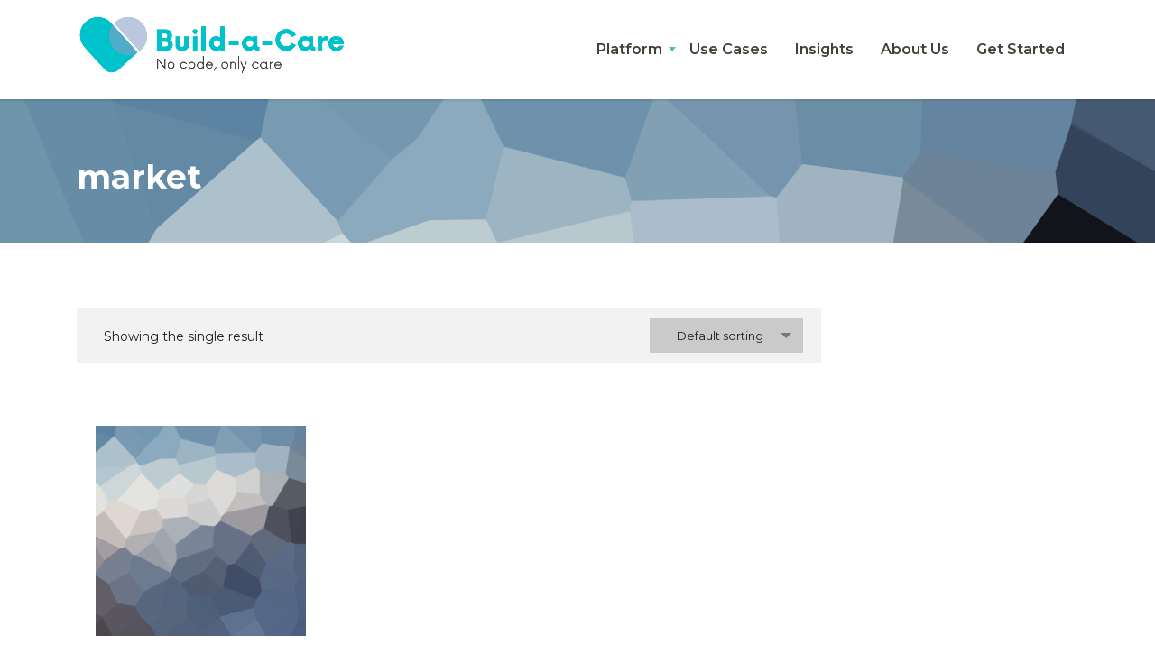

--- FILE ---
content_type: text/html; charset=UTF-8
request_url: https://www.buildacare.com/product-tag/market/
body_size: 10420
content:
<!DOCTYPE html>
<html lang="en-US" class="stm-site-preloader" class="no-js">
<head>
        <meta charset="UTF-8">
    <meta name="viewport" content="width=device-width, initial-scale=1">
    <link rel="profile" href="https://gmpg.org/xfn/11">
    <link rel="pingback" href="https://www.buildacare.com/xmlrpc.php">
    <title>market &#8211; Build a Care</title>
<meta name='robots' content='max-image-preview:large' />
<link rel='dns-prefetch' href='//fonts.googleapis.com' />
<link rel="alternate" type="application/rss+xml" title="Build a Care &raquo; Feed" href="https://www.buildacare.com/feed/" />
<link rel="alternate" type="application/rss+xml" title="Build a Care &raquo; Comments Feed" href="https://www.buildacare.com/comments/feed/" />
<link rel="alternate" type="application/rss+xml" title="Build a Care &raquo; market Tag Feed" href="https://www.buildacare.com/product-tag/market/feed/" />
<style id='wp-img-auto-sizes-contain-inline-css' type='text/css'>
img:is([sizes=auto i],[sizes^="auto," i]){contain-intrinsic-size:3000px 1500px}
/*# sourceURL=wp-img-auto-sizes-contain-inline-css */
</style>
<link rel='stylesheet' id='sbi_styles-css' href='https://www.buildacare.com/wp-content/plugins/instagram-feed/css/sbi-styles.min.css?ver=6.0.5' type='text/css' media='all' />
<style id='wp-emoji-styles-inline-css' type='text/css'>

	img.wp-smiley, img.emoji {
		display: inline !important;
		border: none !important;
		box-shadow: none !important;
		height: 1em !important;
		width: 1em !important;
		margin: 0 0.07em !important;
		vertical-align: -0.1em !important;
		background: none !important;
		padding: 0 !important;
	}
/*# sourceURL=wp-emoji-styles-inline-css */
</style>
<link rel='stylesheet' id='wp-block-library-css' href='https://www.buildacare.com/wp-includes/css/dist/block-library/style.min.css?ver=6.9' type='text/css' media='all' />
<style id='global-styles-inline-css' type='text/css'>
:root{--wp--preset--aspect-ratio--square: 1;--wp--preset--aspect-ratio--4-3: 4/3;--wp--preset--aspect-ratio--3-4: 3/4;--wp--preset--aspect-ratio--3-2: 3/2;--wp--preset--aspect-ratio--2-3: 2/3;--wp--preset--aspect-ratio--16-9: 16/9;--wp--preset--aspect-ratio--9-16: 9/16;--wp--preset--color--black: #000000;--wp--preset--color--cyan-bluish-gray: #abb8c3;--wp--preset--color--white: #ffffff;--wp--preset--color--pale-pink: #f78da7;--wp--preset--color--vivid-red: #cf2e2e;--wp--preset--color--luminous-vivid-orange: #ff6900;--wp--preset--color--luminous-vivid-amber: #fcb900;--wp--preset--color--light-green-cyan: #7bdcb5;--wp--preset--color--vivid-green-cyan: #00d084;--wp--preset--color--pale-cyan-blue: #8ed1fc;--wp--preset--color--vivid-cyan-blue: #0693e3;--wp--preset--color--vivid-purple: #9b51e0;--wp--preset--gradient--vivid-cyan-blue-to-vivid-purple: linear-gradient(135deg,rgb(6,147,227) 0%,rgb(155,81,224) 100%);--wp--preset--gradient--light-green-cyan-to-vivid-green-cyan: linear-gradient(135deg,rgb(122,220,180) 0%,rgb(0,208,130) 100%);--wp--preset--gradient--luminous-vivid-amber-to-luminous-vivid-orange: linear-gradient(135deg,rgb(252,185,0) 0%,rgb(255,105,0) 100%);--wp--preset--gradient--luminous-vivid-orange-to-vivid-red: linear-gradient(135deg,rgb(255,105,0) 0%,rgb(207,46,46) 100%);--wp--preset--gradient--very-light-gray-to-cyan-bluish-gray: linear-gradient(135deg,rgb(238,238,238) 0%,rgb(169,184,195) 100%);--wp--preset--gradient--cool-to-warm-spectrum: linear-gradient(135deg,rgb(74,234,220) 0%,rgb(151,120,209) 20%,rgb(207,42,186) 40%,rgb(238,44,130) 60%,rgb(251,105,98) 80%,rgb(254,248,76) 100%);--wp--preset--gradient--blush-light-purple: linear-gradient(135deg,rgb(255,206,236) 0%,rgb(152,150,240) 100%);--wp--preset--gradient--blush-bordeaux: linear-gradient(135deg,rgb(254,205,165) 0%,rgb(254,45,45) 50%,rgb(107,0,62) 100%);--wp--preset--gradient--luminous-dusk: linear-gradient(135deg,rgb(255,203,112) 0%,rgb(199,81,192) 50%,rgb(65,88,208) 100%);--wp--preset--gradient--pale-ocean: linear-gradient(135deg,rgb(255,245,203) 0%,rgb(182,227,212) 50%,rgb(51,167,181) 100%);--wp--preset--gradient--electric-grass: linear-gradient(135deg,rgb(202,248,128) 0%,rgb(113,206,126) 100%);--wp--preset--gradient--midnight: linear-gradient(135deg,rgb(2,3,129) 0%,rgb(40,116,252) 100%);--wp--preset--font-size--small: 13px;--wp--preset--font-size--medium: 20px;--wp--preset--font-size--large: 36px;--wp--preset--font-size--x-large: 42px;--wp--preset--spacing--20: 0.44rem;--wp--preset--spacing--30: 0.67rem;--wp--preset--spacing--40: 1rem;--wp--preset--spacing--50: 1.5rem;--wp--preset--spacing--60: 2.25rem;--wp--preset--spacing--70: 3.38rem;--wp--preset--spacing--80: 5.06rem;--wp--preset--shadow--natural: 6px 6px 9px rgba(0, 0, 0, 0.2);--wp--preset--shadow--deep: 12px 12px 50px rgba(0, 0, 0, 0.4);--wp--preset--shadow--sharp: 6px 6px 0px rgba(0, 0, 0, 0.2);--wp--preset--shadow--outlined: 6px 6px 0px -3px rgb(255, 255, 255), 6px 6px rgb(0, 0, 0);--wp--preset--shadow--crisp: 6px 6px 0px rgb(0, 0, 0);}:where(.is-layout-flex){gap: 0.5em;}:where(.is-layout-grid){gap: 0.5em;}body .is-layout-flex{display: flex;}.is-layout-flex{flex-wrap: wrap;align-items: center;}.is-layout-flex > :is(*, div){margin: 0;}body .is-layout-grid{display: grid;}.is-layout-grid > :is(*, div){margin: 0;}:where(.wp-block-columns.is-layout-flex){gap: 2em;}:where(.wp-block-columns.is-layout-grid){gap: 2em;}:where(.wp-block-post-template.is-layout-flex){gap: 1.25em;}:where(.wp-block-post-template.is-layout-grid){gap: 1.25em;}.has-black-color{color: var(--wp--preset--color--black) !important;}.has-cyan-bluish-gray-color{color: var(--wp--preset--color--cyan-bluish-gray) !important;}.has-white-color{color: var(--wp--preset--color--white) !important;}.has-pale-pink-color{color: var(--wp--preset--color--pale-pink) !important;}.has-vivid-red-color{color: var(--wp--preset--color--vivid-red) !important;}.has-luminous-vivid-orange-color{color: var(--wp--preset--color--luminous-vivid-orange) !important;}.has-luminous-vivid-amber-color{color: var(--wp--preset--color--luminous-vivid-amber) !important;}.has-light-green-cyan-color{color: var(--wp--preset--color--light-green-cyan) !important;}.has-vivid-green-cyan-color{color: var(--wp--preset--color--vivid-green-cyan) !important;}.has-pale-cyan-blue-color{color: var(--wp--preset--color--pale-cyan-blue) !important;}.has-vivid-cyan-blue-color{color: var(--wp--preset--color--vivid-cyan-blue) !important;}.has-vivid-purple-color{color: var(--wp--preset--color--vivid-purple) !important;}.has-black-background-color{background-color: var(--wp--preset--color--black) !important;}.has-cyan-bluish-gray-background-color{background-color: var(--wp--preset--color--cyan-bluish-gray) !important;}.has-white-background-color{background-color: var(--wp--preset--color--white) !important;}.has-pale-pink-background-color{background-color: var(--wp--preset--color--pale-pink) !important;}.has-vivid-red-background-color{background-color: var(--wp--preset--color--vivid-red) !important;}.has-luminous-vivid-orange-background-color{background-color: var(--wp--preset--color--luminous-vivid-orange) !important;}.has-luminous-vivid-amber-background-color{background-color: var(--wp--preset--color--luminous-vivid-amber) !important;}.has-light-green-cyan-background-color{background-color: var(--wp--preset--color--light-green-cyan) !important;}.has-vivid-green-cyan-background-color{background-color: var(--wp--preset--color--vivid-green-cyan) !important;}.has-pale-cyan-blue-background-color{background-color: var(--wp--preset--color--pale-cyan-blue) !important;}.has-vivid-cyan-blue-background-color{background-color: var(--wp--preset--color--vivid-cyan-blue) !important;}.has-vivid-purple-background-color{background-color: var(--wp--preset--color--vivid-purple) !important;}.has-black-border-color{border-color: var(--wp--preset--color--black) !important;}.has-cyan-bluish-gray-border-color{border-color: var(--wp--preset--color--cyan-bluish-gray) !important;}.has-white-border-color{border-color: var(--wp--preset--color--white) !important;}.has-pale-pink-border-color{border-color: var(--wp--preset--color--pale-pink) !important;}.has-vivid-red-border-color{border-color: var(--wp--preset--color--vivid-red) !important;}.has-luminous-vivid-orange-border-color{border-color: var(--wp--preset--color--luminous-vivid-orange) !important;}.has-luminous-vivid-amber-border-color{border-color: var(--wp--preset--color--luminous-vivid-amber) !important;}.has-light-green-cyan-border-color{border-color: var(--wp--preset--color--light-green-cyan) !important;}.has-vivid-green-cyan-border-color{border-color: var(--wp--preset--color--vivid-green-cyan) !important;}.has-pale-cyan-blue-border-color{border-color: var(--wp--preset--color--pale-cyan-blue) !important;}.has-vivid-cyan-blue-border-color{border-color: var(--wp--preset--color--vivid-cyan-blue) !important;}.has-vivid-purple-border-color{border-color: var(--wp--preset--color--vivid-purple) !important;}.has-vivid-cyan-blue-to-vivid-purple-gradient-background{background: var(--wp--preset--gradient--vivid-cyan-blue-to-vivid-purple) !important;}.has-light-green-cyan-to-vivid-green-cyan-gradient-background{background: var(--wp--preset--gradient--light-green-cyan-to-vivid-green-cyan) !important;}.has-luminous-vivid-amber-to-luminous-vivid-orange-gradient-background{background: var(--wp--preset--gradient--luminous-vivid-amber-to-luminous-vivid-orange) !important;}.has-luminous-vivid-orange-to-vivid-red-gradient-background{background: var(--wp--preset--gradient--luminous-vivid-orange-to-vivid-red) !important;}.has-very-light-gray-to-cyan-bluish-gray-gradient-background{background: var(--wp--preset--gradient--very-light-gray-to-cyan-bluish-gray) !important;}.has-cool-to-warm-spectrum-gradient-background{background: var(--wp--preset--gradient--cool-to-warm-spectrum) !important;}.has-blush-light-purple-gradient-background{background: var(--wp--preset--gradient--blush-light-purple) !important;}.has-blush-bordeaux-gradient-background{background: var(--wp--preset--gradient--blush-bordeaux) !important;}.has-luminous-dusk-gradient-background{background: var(--wp--preset--gradient--luminous-dusk) !important;}.has-pale-ocean-gradient-background{background: var(--wp--preset--gradient--pale-ocean) !important;}.has-electric-grass-gradient-background{background: var(--wp--preset--gradient--electric-grass) !important;}.has-midnight-gradient-background{background: var(--wp--preset--gradient--midnight) !important;}.has-small-font-size{font-size: var(--wp--preset--font-size--small) !important;}.has-medium-font-size{font-size: var(--wp--preset--font-size--medium) !important;}.has-large-font-size{font-size: var(--wp--preset--font-size--large) !important;}.has-x-large-font-size{font-size: var(--wp--preset--font-size--x-large) !important;}
/*# sourceURL=global-styles-inline-css */
</style>

<style id='classic-theme-styles-inline-css' type='text/css'>
/*! This file is auto-generated */
.wp-block-button__link{color:#fff;background-color:#32373c;border-radius:9999px;box-shadow:none;text-decoration:none;padding:calc(.667em + 2px) calc(1.333em + 2px);font-size:1.125em}.wp-block-file__button{background:#32373c;color:#fff;text-decoration:none}
/*# sourceURL=/wp-includes/css/classic-themes.min.css */
</style>
<link rel='stylesheet' id='contact-form-7-css' href='https://www.buildacare.com/wp-content/plugins/contact-form-7/includes/css/styles.css?ver=5.5.6' type='text/css' media='all' />
<link rel='stylesheet' id='stm-stm-css' href='https://www.buildacare.com/wp-content/uploads/stm_fonts/stm/stm.css?ver=1.0' type='text/css' media='all' />
<link rel='stylesheet' id='stm_zoom_main-css' href='https://www.buildacare.com/wp-content/plugins/eroom-zoom-meetings-webinar/assets/css/frontend/main.css?ver=1.3.9' type='text/css' media='all' />
<link rel='stylesheet' id='tp_twitter_plugin_css-css' href='https://www.buildacare.com/wp-content/plugins/recent-tweets-widget/tp_twitter_plugin.css?ver=1.0' type='text/css' media='screen' />
<link rel='stylesheet' id='woocommerce-layout-css' href='https://www.buildacare.com/wp-content/plugins/woocommerce/assets/css/woocommerce-layout.css?ver=6.4.1' type='text/css' media='all' />
<link rel='stylesheet' id='woocommerce-smallscreen-css' href='https://www.buildacare.com/wp-content/plugins/woocommerce/assets/css/woocommerce-smallscreen.css?ver=6.4.1' type='text/css' media='only screen and (max-width: 768px)' />
<link rel='stylesheet' id='woocommerce-general-css' href='https://www.buildacare.com/wp-content/plugins/woocommerce/assets/css/woocommerce.css?ver=6.4.1' type='text/css' media='all' />
<style id='woocommerce-inline-inline-css' type='text/css'>
.woocommerce form .form-row .required { visibility: visible; }
/*# sourceURL=woocommerce-inline-inline-css */
</style>
<link rel='stylesheet' id='stm-gdpr-styles-css' href='https://www.buildacare.com/wp-content/plugins/stm-gdpr-compliance/assets/css/styles.css?ver=6.9' type='text/css' media='all' />
<link rel='stylesheet' id='font-awesome-min-css' href='https://www.buildacare.com/wp-content/plugins/stm-post-type/theme-options/nuxy/metaboxes/assets/vendors/font-awesome.min.css?ver=1770147878' type='text/css' media='all' />
<link rel='stylesheet' id='bootstrap-css' href='https://www.buildacare.com/wp-content/themes/consulting/assets/css/bootstrap.min.css?ver=6.2.9' type='text/css' media='all' />
<link rel='stylesheet' id='font-awesome-css' href='https://www.buildacare.com/wp-content/themes/consulting/assets/css/font-awesome.min.css?ver=6.2.9' type='text/css' media='all' />
<link rel='stylesheet' id='consulting-style-css' href='https://www.buildacare.com/wp-content/themes/consulting/style.css?ver=6.2.9' type='text/css' media='all' />
<link rel='stylesheet' id='consulting-layout-css' href='https://www.buildacare.com/wp-content/themes/consulting/assets/css/layouts/layout_15/main.css?ver=6.2.9' type='text/css' media='all' />
<style id='consulting-layout-inline-css' type='text/css'>
.page_title{ color: #ffffff !important; color: url(#) !important; background-image: url(https://www.buildacare.com/wp-content/uploads/2022/04/placeholder.gif) !important; background-repeat: repeat !important; background-repeat: url(http://r) !important; }.mtc, .mtc_h:hover{
					color: #444036!important
				}.stc, .stc_h:hover{
					color: #50c19a!important
				}.ttc, .ttc_h:hover{
					color: #e4f68f!important
				}.mbc, .mbc_h:hover, .stm-search .stm_widget_search button{
					background-color: #444036!important
				}.sbc, .sbc_h:hover{
					background-color: #50c19a!important
				}.tbc, .tbc_h:hover{
					background-color: #e4f68f!important
				}.mbdc, .mbdc_h:hover{
					border-color: #444036!important
				}.sbdc, .sbdc_h:hover{
					border-color: #50c19a!important
				}.tbdc, .tbdc_h:hover{
					border-color: #e4f68f!important
				}
/*# sourceURL=consulting-layout-inline-css */
</style>
<link rel='stylesheet' id='select2-css' href='https://www.buildacare.com/wp-content/themes/consulting/assets/css/select2.min.css?ver=6.2.9' type='text/css' media='all' />
<link rel='stylesheet' id='header_builder-css' href='https://www.buildacare.com/wp-content/themes/consulting/assets/css/header_builder.css?ver=6.2.9' type='text/css' media='all' />
<link rel='stylesheet' id='consulting-default-font-css' href='https://fonts.googleapis.com/css?family=Montserrat%3A100%2C100italic%2C200%2C200italic%2C300%2C300italic%2Cregular%2Citalic%2C500%2C500italic%2C600%2C600italic%2C700%2C700italic%2C800%2C800italic%2C900%2C900italic&#038;ver=6.2.9' type='text/css' media='all' />
<link rel='stylesheet' id='fancybox-css' href='https://www.buildacare.com/wp-content/themes/consulting/assets/css/jquery.fancybox.css?ver=6.2.9' type='text/css' media='all' />
<link rel='stylesheet' id='consulting-theme-options-css' href='https://www.buildacare.com/wp-content/uploads/stm_uploads/theme_options.css?ver=6.2.9' type='text/css' media='all' />
<link rel='stylesheet' id='consulting-global-styles-css' href='https://www.buildacare.com/wp-content/themes/consulting/assets/css/layouts/global_styles/main.css?ver=6.2.9' type='text/css' media='all' />
<style id='consulting-global-styles-inline-css' type='text/css'>

    
        .elementor-widget-video .eicon-play {
            border-color: #e4f68f;
            background-color: #e4f68f;
        }

        .elementor-widget-wp-widget-nav_menu ul li,
        .elementor-widget-wp-widget-nav_menu ul li a {
            color: #444036;
        }

        .elementor-widget-wp-widget-nav_menu ul li.current-cat:hover>a,
        .elementor-widget-wp-widget-nav_menu ul li.current-cat>a,
        .elementor-widget-wp-widget-nav_menu ul li.current-menu-item:hover>a,
        .elementor-widget-wp-widget-nav_menu ul li.current-menu-item>a,
        .elementor-widget-wp-widget-nav_menu ul li.current_page_item:hover>a,
        .elementor-widget-wp-widget-nav_menu ul li.current_page_item>a,
        .elementor-widget-wp-widget-nav_menu ul li:hover>a {
            border-left-color: #50c19a;
        }

        div.elementor-widget-button a.elementor-button,
        div.elementor-widget-button .elementor-button {
            background-color: #444036;
        }

        div.elementor-widget-button a.elementor-button:hover,
        div.elementor-widget-button .elementor-button:hover {
            background-color: #e4f68f;
            color: #444036;
        }

        .elementor-default .elementor-text-editor ul:not(.elementor-editor-element-settings) li:before,
        .elementor-default .elementor-widget-text-editor ul:not(.elementor-editor-element-settings) li:before {
            color: #50c19a;
        }

        .consulting_elementor_wrapper .elementor-tabs .elementor-tabs-content-wrapper .elementor-tab-mobile-title,
        .consulting_elementor_wrapper .elementor-tabs .elementor-tabs-wrapper .elementor-tab-title {
            background-color: #e4f68f;
        }

        .consulting_elementor_wrapper .elementor-tabs .elementor-tabs-content-wrapper .elementor-tab-mobile-title,
        .consulting_elementor_wrapper .elementor-tabs .elementor-tabs-wrapper .elementor-tab-title a {
            color: #444036;
        }

        .consulting_elementor_wrapper .elementor-tabs .elementor-tabs-content-wrapper .elementor-tab-mobile-title.elementor-active,
        .consulting_elementor_wrapper .elementor-tabs .elementor-tabs-wrapper .elementor-tab-title.elementor-active {
            background-color: #444036;
        }

        .consulting_elementor_wrapper .elementor-tabs .elementor-tabs-content-wrapper .elementor-tab-mobile-title.elementor-active,
        .consulting_elementor_wrapper .elementor-tabs .elementor-tabs-wrapper .elementor-tab-title.elementor-active a {
            color: #e4f68f;
        }

        .radial-progress .circle .mask .fill {
            background-color: #e4f68f;
        }

        html body #header .top_bar {
            background-color: #444036;
        }
        html body #header .top_bar .container .lang_sel>ul>li .lang_sel_sel,
        html body #header .top_bar .container .lang_sel>ul>li>ul a {
            color: #ffffff;
        }
        html body #header .top_bar .container .lang_sel>ul>li .lang_sel_sel:after {
            border-top: 5px solid #ffffff;
        }
        html body #header .top_bar .container .lang_sel>ul>li>ul {
            background-color: #444036;
        }
        html body #header .top_bar .container .lang_sel>ul>li>ul a:hover {
            background-color: #50c19a;
        }
        html body #header .top_bar .container .top_bar_cart .count {
            background-color: ;
        }
        html body #header .top_bar .container .top_bar_cart a {
            color: ;
        }
        html body #header .top_bar .container .top_bar_search .search-icon {
            color: ;
        }
        html body #header .top_bar .container .top_bar_socials a {
            color: ;
        }
        html body #header .top_bar .container .top_bar_socials a:hover {
            color: ;
        }
        html body #header .top_bar .container .top_bar_info_wr .top_bar_info li,
        html body #header .top_bar .container .top_bar_info_wr .top_bar_info_switcher ul li a {
            color: #ffffff;
        }
        html body #header .top_bar .container .top_bar_info_wr .top_bar_info_switcher {
            background-color: #e4f68f;
        }
        html body #header .top_bar .container .top_bar_info_wr .top_bar_info_switcher .active:after {
            border-top: 5px solid #444036;
        }
        html body #header .top_bar .container .top_bar_info_wr .top_bar_info_switcher ul {
            background-color: #444036;
        }
        html body #header .top_bar .container .top_bar_info_wr .top_bar_info_switcher ul li a:hover {
            background-color: #50c19a;
        }

    

    
/*# sourceURL=consulting-global-styles-inline-css */
</style>
<link rel='stylesheet' id='stm_megamenu-css' href='https://www.buildacare.com/wp-content/themes/consulting/inc/megamenu/assets/css/megamenu.css?ver=6.9' type='text/css' media='all' />
<link rel='stylesheet' id='stm_hb_main-css' href='https://www.buildacare.com/wp-content/plugins/pearl-header-builder/assets/frontend/assets/css/header/main.css?ver=1.0' type='text/css' media='all' />
<link rel='stylesheet' id='stm_hb_sticky-css' href='https://www.buildacare.com/wp-content/plugins/pearl-header-builder/assets/frontend/assets/vendor/sticky.css?ver=1.0' type='text/css' media='all' />
<link rel='stylesheet' id='fontawesome-css' href='https://www.buildacare.com/wp-content/plugins/pearl-header-builder/assets/frontend/assets/css/font-awesome.min.css?ver=1.0' type='text/css' media='all' />
<script type="text/javascript" src="https://www.buildacare.com/wp-includes/js/jquery/jquery.min.js?ver=3.7.1" id="jquery-core-js"></script>
<script type="text/javascript" src="https://www.buildacare.com/wp-includes/js/jquery/jquery-migrate.min.js?ver=3.4.1" id="jquery-migrate-js"></script>
<script type="text/javascript" src="https://www.buildacare.com/wp-content/themes/consulting/inc/megamenu/assets/js/megamenu.js?ver=6.9" id="stm_megamenu-js"></script>
<script type="text/javascript" src="https://www.buildacare.com/wp-content/plugins/elementor-pro/assets/js/page-transitions.min.js?ver=3.7.0" id="page-transitions-js"></script>
<link rel="https://api.w.org/" href="https://www.buildacare.com/wp-json/" /><link rel="alternate" title="JSON" type="application/json" href="https://www.buildacare.com/wp-json/wp/v2/product_tag/59" /><link rel="EditURI" type="application/rsd+xml" title="RSD" href="https://www.buildacare.com/xmlrpc.php?rsd" />
<meta name="generator" content="WordPress 6.9" />
<meta name="generator" content="WooCommerce 6.4.1" />
<script type="text/javascript">window.ccb_nonces = {"ccb_paypal":"cddeee6e43","ccb_stripe":"8d975bd725","ccb_contact_form":"a449d55d1d","ccb_woo_checkout":"bb0b212888","ccb_add_order":"5245c98cd0","ccb_orders":"13d8c4231f","ccb_update_order":"a6408d67f6"};</script>		<script>
			var daysStr = "Days";
			var hoursStr = "Hours";
			var minutesStr = "Minutes";
			var secondsStr = "Seconds";
		</script>
			<script type="text/javascript">
		var stm_wpcfto_ajaxurl = 'https://www.buildacare.com/wp-admin/admin-ajax.php';
	</script>

	<style>
		.vue_is_disabled {
			display: none;
		}
	</style>
		<script>
		var stm_wpcfto_nonces = {"wpcfto_save_settings":"898288370a","get_image_url":"383627ee51","wpcfto_upload_file":"96c313d5c6","wpcfto_search_posts":"fb4e53b85a"};
	</script>
			<script type="text/javascript">
			var ajaxurl = 'https://www.buildacare.com/wp-admin/admin-ajax.php';
			var stm_ajax_load_events = 'c23a4275b6';
			var stm_ajax_load_portfolio = 'bf5314552e';
			var stm_ajax_add_event_member_sc = 'f82a728304';
			var stm_custom_register = '79736e436c';
			var stm_get_prices = '0ed768ab97';
			var stm_get_history = '90e0b930c4';
			var stm_ajax_add_review = 'a48bd2c119';
		</script>
			<noscript><style>.woocommerce-product-gallery{ opacity: 1 !important; }</style></noscript>
			<style>
			#wp-admin-bar-consulting_settings			img {
				max-width: 25px;
				vertical-align: top;
				position: relative;
				top: 3px;
			}
		</style>
		<meta name="generator" content="Powered by Slider Revolution 6.5.19 - responsive, Mobile-Friendly Slider Plugin for WordPress with comfortable drag and drop interface." />
<link rel="icon" href="https://www.buildacare.com/wp-content/uploads/2022/05/Favicon.png" sizes="32x32" />
<link rel="icon" href="https://www.buildacare.com/wp-content/uploads/2022/05/Favicon.png" sizes="192x192" />
<link rel="apple-touch-icon" href="https://www.buildacare.com/wp-content/uploads/2022/05/Favicon.png" />
<meta name="msapplication-TileImage" content="https://www.buildacare.com/wp-content/uploads/2022/05/Favicon.png" />
<script>function setREVStartSize(e){
			//window.requestAnimationFrame(function() {
				window.RSIW = window.RSIW===undefined ? window.innerWidth : window.RSIW;
				window.RSIH = window.RSIH===undefined ? window.innerHeight : window.RSIH;
				try {
					var pw = document.getElementById(e.c).parentNode.offsetWidth,
						newh;
					pw = pw===0 || isNaN(pw) ? window.RSIW : pw;
					e.tabw = e.tabw===undefined ? 0 : parseInt(e.tabw);
					e.thumbw = e.thumbw===undefined ? 0 : parseInt(e.thumbw);
					e.tabh = e.tabh===undefined ? 0 : parseInt(e.tabh);
					e.thumbh = e.thumbh===undefined ? 0 : parseInt(e.thumbh);
					e.tabhide = e.tabhide===undefined ? 0 : parseInt(e.tabhide);
					e.thumbhide = e.thumbhide===undefined ? 0 : parseInt(e.thumbhide);
					e.mh = e.mh===undefined || e.mh=="" || e.mh==="auto" ? 0 : parseInt(e.mh,0);
					if(e.layout==="fullscreen" || e.l==="fullscreen")
						newh = Math.max(e.mh,window.RSIH);
					else{
						e.gw = Array.isArray(e.gw) ? e.gw : [e.gw];
						for (var i in e.rl) if (e.gw[i]===undefined || e.gw[i]===0) e.gw[i] = e.gw[i-1];
						e.gh = e.el===undefined || e.el==="" || (Array.isArray(e.el) && e.el.length==0)? e.gh : e.el;
						e.gh = Array.isArray(e.gh) ? e.gh : [e.gh];
						for (var i in e.rl) if (e.gh[i]===undefined || e.gh[i]===0) e.gh[i] = e.gh[i-1];
											
						var nl = new Array(e.rl.length),
							ix = 0,
							sl;
						e.tabw = e.tabhide>=pw ? 0 : e.tabw;
						e.thumbw = e.thumbhide>=pw ? 0 : e.thumbw;
						e.tabh = e.tabhide>=pw ? 0 : e.tabh;
						e.thumbh = e.thumbhide>=pw ? 0 : e.thumbh;
						for (var i in e.rl) nl[i] = e.rl[i]<window.RSIW ? 0 : e.rl[i];
						sl = nl[0];
						for (var i in nl) if (sl>nl[i] && nl[i]>0) { sl = nl[i]; ix=i;}
						var m = pw>(e.gw[ix]+e.tabw+e.thumbw) ? 1 : (pw-(e.tabw+e.thumbw)) / (e.gw[ix]);
						newh =  (e.gh[ix] * m) + (e.tabh + e.thumbh);
					}
					var el = document.getElementById(e.c);
					if (el!==null && el) el.style.height = newh+"px";
					el = document.getElementById(e.c+"_wrapper");
					if (el!==null && el) {
						el.style.height = newh+"px";
						el.style.display = "block";
					}
				} catch(e){
					console.log("Failure at Presize of Slider:" + e)
				}
			//});
		  };</script>
    <link rel='stylesheet' id='rs-plugin-settings-css' href='https://www.buildacare.com/wp-content/plugins/revslider/public/assets/css/rs6.css?ver=6.5.19' type='text/css' media='all' />
<style id='rs-plugin-settings-inline-css' type='text/css'>
#rs-demo-id {}
/*# sourceURL=rs-plugin-settings-inline-css */
</style>
</head>
<body class="archive tax-product_tag term-market term-59 wp-custom-logo wp-theme-consulting theme-consulting woocommerce woocommerce-page woocommerce-no-js site_layout_15  default_header_builder header_style_10 mobile_grid_landscape vc_sidebar_page eroom-enabled elementor-default elementor-kit-8169">


    <div id="wrapper">

        		<e-page-transition preloader-type="icon" preloader-icon="fas fa-spray-can fa-solid" class="e-page-transition--entering" exclude="^https\:\/\/www\.buildacare\.com\/wp\-admin\/">
					</e-page-transition>
		<div id="fullpage" class="content_wrapper">
	<div id="menu_toggle_button" style="display: none;">
		<button>&nbsp;</button>
	</div>
    <header id="header">
        
<div class="header-box
			hide_wpml_on_mobile
			">
	<div class="container">
		<div class="logo-box">
			<div class="logo logo-desktop">
															<a href="https://www.buildacare.com/" style="margin: -12px 0px 0px 0px;">
							<img src="https://www.buildacare.com/wp-content/uploads/2019/09/Screen-Shot-2022-05-17-at-10.14.30-PM.png" style="width: 300px; height: px;" alt="Build a Care" />
						</a>
												</div>
			<div class="logo logo-mobile">
									<a href="https://www.buildacare.com/" style="margin: -12px 0px 0px 0px;">
						<img src="https://www.buildacare.com/wp-content/uploads/2019/09/Screen-Shot-2022-05-17-at-10.14.30-PM.png" style="width: 300px; height: px;" alt="Build a Care" />
					</a>
							</div>
			<div class="menu-toggle">
				<button>&nbsp;</button>
			</div>
		</div>

		<div class="nav-box">
			<ul id="menu-extra-links" class="main_menu_nav"><li id="menu-item-11891" class="menu-item menu-item-type-post_type menu-item-object-page menu-item-has-children menu-item-11891"><a href="https://www.buildacare.com/platform/">Platform</a>
<ul class="sub-menu">
	<li id="menu-item-11897" class="menu-item menu-item-type-post_type menu-item-object-page menu-item-11897 stm_col_width_default stm_mega_cols_inside_default stm_mega_col_width_banner_default"><a href="https://www.buildacare.com/medical-homes/">Clinical Application</a></li>
	<li id="menu-item-11893" class="menu-item menu-item-type-post_type menu-item-object-page menu-item-11893 stm_col_width_default stm_mega_cols_inside_default stm_mega_col_width_banner_default"><a href="https://www.buildacare.com/decentralized-clinical-trials/">Research Application</a></li>
</ul>
</li>
<li id="menu-item-11892" class="menu-item menu-item-type-post_type menu-item-object-page menu-item-11892"><a href="https://www.buildacare.com/use-cases/">Use Cases</a></li>
<li id="menu-item-11869" class="menu-item menu-item-type-post_type menu-item-object-page menu-item-11869"><a href="https://www.buildacare.com/insights/">Insights</a></li>
<li id="menu-item-11896" class="menu-item menu-item-type-post_type menu-item-object-page menu-item-11896"><a href="https://www.buildacare.com/about-us/">About Us</a></li>
<li id="menu-item-8870" class="menu-item menu-item-type-post_type menu-item-object-page menu-item-8870"><a href="https://www.buildacare.com/contact-us/">Get Started</a></li>
</ul>		</div>

		
		
		
		
			</div>
</div>
    </header>
    <div id="main" >
        	<div class="page_title">
					<div class="container">
																			<h1 class="h2">market</h1>
												</div>
			</div>
        <div class="container">

<div class="row"><div class="col-lg-9 col-md-9 col-sm-12 col-xs-12"><div class="col_in __padd-right">		<div id="primary" class="content-area"><main id="woo-main" class="site-main" role="main">
		
		
		
			<div class="woocommerce-notices-wrapper"></div>		<div class="woocommerce_before_shop_loop">
	<p class="woocommerce-result-count">
	Showing the single result</p>
<form class="woocommerce-ordering" method="get">
	<select name="orderby" class="orderby" aria-label="Shop order">
					<option value="menu_order"  selected='selected'>Default sorting</option>
					<option value="popularity" >Sort by popularity</option>
					<option value="rating" >Sort by average rating</option>
					<option value="date" >Sort by latest</option>
					<option value="price" >Sort by price: low to high</option>
					<option value="price-desc" >Sort by price: high to low</option>
			</select>
	<input type="hidden" name="paged" value="1" />
	</form>
		</div>
	
			<ul class="products columns-3">

				
					<li class="product type-product post-892 status-publish first instock product_cat-clothing product_cat-hoodies product_tag-consulting product_tag-market has-post-thumbnail shipping-taxable purchasable product-type-simple">
	<a href="https://www.buildacare.com/product/happy-ninja-2/" class="woocommerce-LoopProduct-link woocommerce-loop-product__link"><img width="300" height="300" src="https://www.buildacare.com/wp-content/uploads/2016/05/placeholder-300x300.gif" class="attachment-woocommerce_thumbnail size-woocommerce_thumbnail" alt="theme_placeholder" decoding="async" fetchpriority="high" srcset="https://www.buildacare.com/wp-content/uploads/2016/05/placeholder-300x300.gif 300w, https://www.buildacare.com/wp-content/uploads/2016/05/placeholder-100x100.gif 100w, https://www.buildacare.com/wp-content/uploads/2016/05/placeholder-150x150.gif 150w, https://www.buildacare.com/wp-content/uploads/2016/05/placeholder-50x50.gif 50w, https://www.buildacare.com/wp-content/uploads/2016/05/placeholder-320x320.gif 320w" sizes="(max-width: 300px) 100vw, 300px" /><h2 class="woocommerce-loop-product__title">The art of the deal</h2>		<div class="author">by administrator_bac</div>
	
	<span class="price"><span class="woocommerce-Price-amount amount"><bdi><span class="woocommerce-Price-currencySymbol">&#36;</span>35.00</bdi></span></span>
</a><a rel="nofollow" href="?add-to-cart=892" data-quantity="1" data-product_id="892" data-product_sku="" class="button product_type_simple add_to_cart_button ajax_add_to_cart icon_right bordered">Add to cart <i class="fa fa-chevron-right"></i></a></li>

				
			</ul>

			
		
	</main></div></div></div><div class="col-lg-3 col-md-3 hidden-sm hidden-xs">				<div class="sidebar-area default_widgets">
							</div>
		</div></div>            </div> <!--.container-->
        </div> <!--#main-->
    </div> <!--.content_wrapper-->
                
            <footer id="footer" class="footer style_1">
                
            
                                    <div class="copyright_row">
                        <div class="container">
                            <div class="copyright_row_wr">
                                                                                                            <div class="socials">
                                            <ul>
                                                                                                    <li>
                                                        <a href="https://www.facebook.com/buildacare" target="_blank"
                                                           class="social-facebook">
                                                            <i class="fa fa-facebook"></i>
                                                        </a>
                                                    </li>
                                                                                                    <li>
                                                        <a href="https://twitter.com/BuildaCare" target="_blank"
                                                           class="social-twitter">
                                                            <i class="fa fa-twitter"></i>
                                                        </a>
                                                    </li>
                                                                                                    <li>
                                                        <a href="https://www.linkedin.com/company/buildacare/" target="_blank"
                                                           class="social-linkedin">
                                                            <i class="fa fa-linkedin"></i>
                                                        </a>
                                                    </li>
                                                                                                    <li>
                                                        <a href="https://www.youtube.com/channel/UCi1l88lUUADFW4wq6yaNkkA/featured" target="_blank"
                                                           class="social-youtube">
                                                            <i class="fa fa-youtube"></i>
                                                        </a>
                                                    </li>
                                                                                            </ul>
                                        </div>
                                                                                                                                        <div class="copyright">
                                                                                    © 2026 Build-a-Care - All rights reserved  |  <a href="index.php/privacy-policy"> Privacy Policy</a> |  <a href="index.php/support"> Support</a>                                                                            </div>
                                                            </div>
                        </div>
                    </div>
                            </footer>
                </div> <!--#wrapper-->

		<script>
			window.RS_MODULES = window.RS_MODULES || {};
			window.RS_MODULES.modules = window.RS_MODULES.modules || {};
			window.RS_MODULES.waiting = window.RS_MODULES.waiting || [];
			window.RS_MODULES.defered = true;
			window.RS_MODULES.moduleWaiting = window.RS_MODULES.moduleWaiting || {};
			window.RS_MODULES.type = 'compiled';
		</script>
		<script type="speculationrules">
{"prefetch":[{"source":"document","where":{"and":[{"href_matches":"/*"},{"not":{"href_matches":["/wp-*.php","/wp-admin/*","/wp-content/uploads/*","/wp-content/*","/wp-content/plugins/*","/wp-content/themes/consulting/*","/*\\?(.+)"]}},{"not":{"selector_matches":"a[rel~=\"nofollow\"]"}},{"not":{"selector_matches":".no-prefetch, .no-prefetch a"}}]},"eagerness":"conservative"}]}
</script>
<!-- Instagram Feed JS -->
<script type="text/javascript">
var sbiajaxurl = "https://www.buildacare.com/wp-admin/admin-ajax.php";
</script>
	<script type="text/javascript">
		(function () {
			var c = document.body.className;
			c = c.replace(/woocommerce-no-js/, 'woocommerce-js');
			document.body.className = c;
		})();
	</script>
	<script type="text/javascript" src="https://www.buildacare.com/wp-includes/js/dist/vendor/wp-polyfill.min.js?ver=3.15.0" id="wp-polyfill-js"></script>
<script type="text/javascript" id="contact-form-7-js-extra">
/* <![CDATA[ */
var wpcf7 = {"api":{"root":"https://www.buildacare.com/wp-json/","namespace":"contact-form-7/v1"}};
//# sourceURL=contact-form-7-js-extra
/* ]]> */
</script>
<script type="text/javascript" src="https://www.buildacare.com/wp-content/plugins/contact-form-7/includes/js/index.js?ver=5.5.6" id="contact-form-7-js"></script>
<script type="text/javascript" src="https://www.buildacare.com/wp-content/plugins/eroom-zoom-meetings-webinar/assets/js/frontend/jquery.countdown.js?ver=1.3.9" id="stm_jquery.countdown-js"></script>
<script type="text/javascript" src="https://www.buildacare.com/wp-content/plugins/eroom-zoom-meetings-webinar/assets/js/frontend/main.js?ver=1.3.9" id="stm_zoom_main-js"></script>
<script type="text/javascript" src="https://www.buildacare.com/wp-content/plugins/revslider/public/assets/js/rbtools.min.js?ver=6.5.18" defer async id="tp-tools-js"></script>
<script type="text/javascript" src="https://www.buildacare.com/wp-content/plugins/revslider/public/assets/js/rs6.min.js?ver=6.5.19" defer async id="revmin-js"></script>
<script type="text/javascript" src="https://www.buildacare.com/wp-content/plugins/woocommerce/assets/js/jquery-blockui/jquery.blockUI.min.js?ver=2.7.0-wc.6.4.1" id="jquery-blockui-js"></script>
<script type="text/javascript" id="wc-add-to-cart-js-extra">
/* <![CDATA[ */
var wc_add_to_cart_params = {"ajax_url":"/wp-admin/admin-ajax.php","wc_ajax_url":"/?wc-ajax=%%endpoint%%&elementor_page_id=59","i18n_view_cart":"View cart","cart_url":"https://www.buildacare.com/?page_id=835","is_cart":"","cart_redirect_after_add":"no"};
//# sourceURL=wc-add-to-cart-js-extra
/* ]]> */
</script>
<script type="text/javascript" src="https://www.buildacare.com/wp-content/plugins/woocommerce/assets/js/frontend/add-to-cart.min.js?ver=6.4.1" id="wc-add-to-cart-js"></script>
<script type="text/javascript" src="https://www.buildacare.com/wp-content/plugins/woocommerce/assets/js/js-cookie/js.cookie.min.js?ver=2.1.4-wc.6.4.1" id="js-cookie-js"></script>
<script type="text/javascript" id="woocommerce-js-extra">
/* <![CDATA[ */
var woocommerce_params = {"ajax_url":"/wp-admin/admin-ajax.php","wc_ajax_url":"/?wc-ajax=%%endpoint%%&elementor_page_id=59"};
//# sourceURL=woocommerce-js-extra
/* ]]> */
</script>
<script type="text/javascript" src="https://www.buildacare.com/wp-content/plugins/woocommerce/assets/js/frontend/woocommerce.min.js?ver=6.4.1" id="woocommerce-js"></script>
<script type="text/javascript" id="wc-cart-fragments-js-extra">
/* <![CDATA[ */
var wc_cart_fragments_params = {"ajax_url":"/wp-admin/admin-ajax.php","wc_ajax_url":"/?wc-ajax=%%endpoint%%&elementor_page_id=59","cart_hash_key":"wc_cart_hash_98c97eb5b4ce0742f41d8d01c3da80ec","fragment_name":"wc_fragments_98c97eb5b4ce0742f41d8d01c3da80ec","request_timeout":"5000"};
//# sourceURL=wc-cart-fragments-js-extra
/* ]]> */
</script>
<script type="text/javascript" src="https://www.buildacare.com/wp-content/plugins/woocommerce/assets/js/frontend/cart-fragments.min.js?ver=6.4.1" id="wc-cart-fragments-js"></script>
<script type="text/javascript" id="stm-gdpr-scripts-js-extra">
/* <![CDATA[ */
var stm_gdpr_vars = {"AjaxUrl":"https://www.buildacare.com/wp-admin/admin-ajax.php","error_prefix":"","success":""};
//# sourceURL=stm-gdpr-scripts-js-extra
/* ]]> */
</script>
<script type="text/javascript" src="https://www.buildacare.com/wp-content/plugins/stm-gdpr-compliance/assets/js/scripts.js?ver=6.9" id="stm-gdpr-scripts-js"></script>
<script type="text/javascript" src="https://www.buildacare.com/wp-content/themes/consulting/assets/js/jquery.fancybox.pack.js?ver=6.2.9" id="fancybox-js"></script>
<script type="text/javascript" src="https://www.buildacare.com/wp-content/themes/consulting/assets/js/bootstrap.min.js?ver=6.2.9" id="bootstrap-js"></script>
<script type="text/javascript" src="https://www.buildacare.com/wp-content/plugins/woocommerce/assets/js/select2/select2.full.min.js?ver=4.0.3-wc.6.4.1" id="select2-js"></script>
<script type="text/javascript" src="https://www.buildacare.com/wp-content/themes/consulting/assets/js/custom.js?ver=6.2.9" id="consulting-custom-js"></script>
<script type="module" src="https://www.buildacare.com/wp-content/plugins/elementor-pro/assets//lib/instant-page/instant-page.min.js?ver=3.7.0" id="instant-page-js"></script>
<script type="text/javascript" src="https://www.buildacare.com/wp-content/plugins/pearl-header-builder/assets/frontend/assets/js/app.js?ver=1.0" id="stm_hb_scripts-js"></script>
<script type="text/javascript" src="https://www.buildacare.com/wp-content/plugins/pearl-header-builder/assets/frontend/assets/js/sticky.js?ver=1.0" id="stm_hb_scripts_sticky-js"></script>
<script id="wp-emoji-settings" type="application/json">
{"baseUrl":"https://s.w.org/images/core/emoji/17.0.2/72x72/","ext":".png","svgUrl":"https://s.w.org/images/core/emoji/17.0.2/svg/","svgExt":".svg","source":{"concatemoji":"https://www.buildacare.com/wp-includes/js/wp-emoji-release.min.js?ver=6.9"}}
</script>
<script type="module">
/* <![CDATA[ */
/*! This file is auto-generated */
const a=JSON.parse(document.getElementById("wp-emoji-settings").textContent),o=(window._wpemojiSettings=a,"wpEmojiSettingsSupports"),s=["flag","emoji"];function i(e){try{var t={supportTests:e,timestamp:(new Date).valueOf()};sessionStorage.setItem(o,JSON.stringify(t))}catch(e){}}function c(e,t,n){e.clearRect(0,0,e.canvas.width,e.canvas.height),e.fillText(t,0,0);t=new Uint32Array(e.getImageData(0,0,e.canvas.width,e.canvas.height).data);e.clearRect(0,0,e.canvas.width,e.canvas.height),e.fillText(n,0,0);const a=new Uint32Array(e.getImageData(0,0,e.canvas.width,e.canvas.height).data);return t.every((e,t)=>e===a[t])}function p(e,t){e.clearRect(0,0,e.canvas.width,e.canvas.height),e.fillText(t,0,0);var n=e.getImageData(16,16,1,1);for(let e=0;e<n.data.length;e++)if(0!==n.data[e])return!1;return!0}function u(e,t,n,a){switch(t){case"flag":return n(e,"\ud83c\udff3\ufe0f\u200d\u26a7\ufe0f","\ud83c\udff3\ufe0f\u200b\u26a7\ufe0f")?!1:!n(e,"\ud83c\udde8\ud83c\uddf6","\ud83c\udde8\u200b\ud83c\uddf6")&&!n(e,"\ud83c\udff4\udb40\udc67\udb40\udc62\udb40\udc65\udb40\udc6e\udb40\udc67\udb40\udc7f","\ud83c\udff4\u200b\udb40\udc67\u200b\udb40\udc62\u200b\udb40\udc65\u200b\udb40\udc6e\u200b\udb40\udc67\u200b\udb40\udc7f");case"emoji":return!a(e,"\ud83e\u1fac8")}return!1}function f(e,t,n,a){let r;const o=(r="undefined"!=typeof WorkerGlobalScope&&self instanceof WorkerGlobalScope?new OffscreenCanvas(300,150):document.createElement("canvas")).getContext("2d",{willReadFrequently:!0}),s=(o.textBaseline="top",o.font="600 32px Arial",{});return e.forEach(e=>{s[e]=t(o,e,n,a)}),s}function r(e){var t=document.createElement("script");t.src=e,t.defer=!0,document.head.appendChild(t)}a.supports={everything:!0,everythingExceptFlag:!0},new Promise(t=>{let n=function(){try{var e=JSON.parse(sessionStorage.getItem(o));if("object"==typeof e&&"number"==typeof e.timestamp&&(new Date).valueOf()<e.timestamp+604800&&"object"==typeof e.supportTests)return e.supportTests}catch(e){}return null}();if(!n){if("undefined"!=typeof Worker&&"undefined"!=typeof OffscreenCanvas&&"undefined"!=typeof URL&&URL.createObjectURL&&"undefined"!=typeof Blob)try{var e="postMessage("+f.toString()+"("+[JSON.stringify(s),u.toString(),c.toString(),p.toString()].join(",")+"));",a=new Blob([e],{type:"text/javascript"});const r=new Worker(URL.createObjectURL(a),{name:"wpTestEmojiSupports"});return void(r.onmessage=e=>{i(n=e.data),r.terminate(),t(n)})}catch(e){}i(n=f(s,u,c,p))}t(n)}).then(e=>{for(const n in e)a.supports[n]=e[n],a.supports.everything=a.supports.everything&&a.supports[n],"flag"!==n&&(a.supports.everythingExceptFlag=a.supports.everythingExceptFlag&&a.supports[n]);var t;a.supports.everythingExceptFlag=a.supports.everythingExceptFlag&&!a.supports.flag,a.supports.everything||((t=a.source||{}).concatemoji?r(t.concatemoji):t.wpemoji&&t.twemoji&&(r(t.twemoji),r(t.wpemoji)))});
//# sourceURL=https://www.buildacare.com/wp-includes/js/wp-emoji-loader.min.js
/* ]]> */
</script>

        <style type="text/css">
        #footer .footer_widgets .widget .widget_title {
            border-top: transparent !important;
        }
                                        body #footer {
            background-color: rgba(42,226,195,0) !important;
        }
                    </style>

<script defer src="https://static.cloudflareinsights.com/beacon.min.js/vcd15cbe7772f49c399c6a5babf22c1241717689176015" integrity="sha512-ZpsOmlRQV6y907TI0dKBHq9Md29nnaEIPlkf84rnaERnq6zvWvPUqr2ft8M1aS28oN72PdrCzSjY4U6VaAw1EQ==" data-cf-beacon='{"version":"2024.11.0","token":"cd053597947b4675a0e7fa1a15c1dfa2","r":1,"server_timing":{"name":{"cfCacheStatus":true,"cfEdge":true,"cfExtPri":true,"cfL4":true,"cfOrigin":true,"cfSpeedBrain":true},"location_startswith":null}}' crossorigin="anonymous"></script>
</body>
</html>